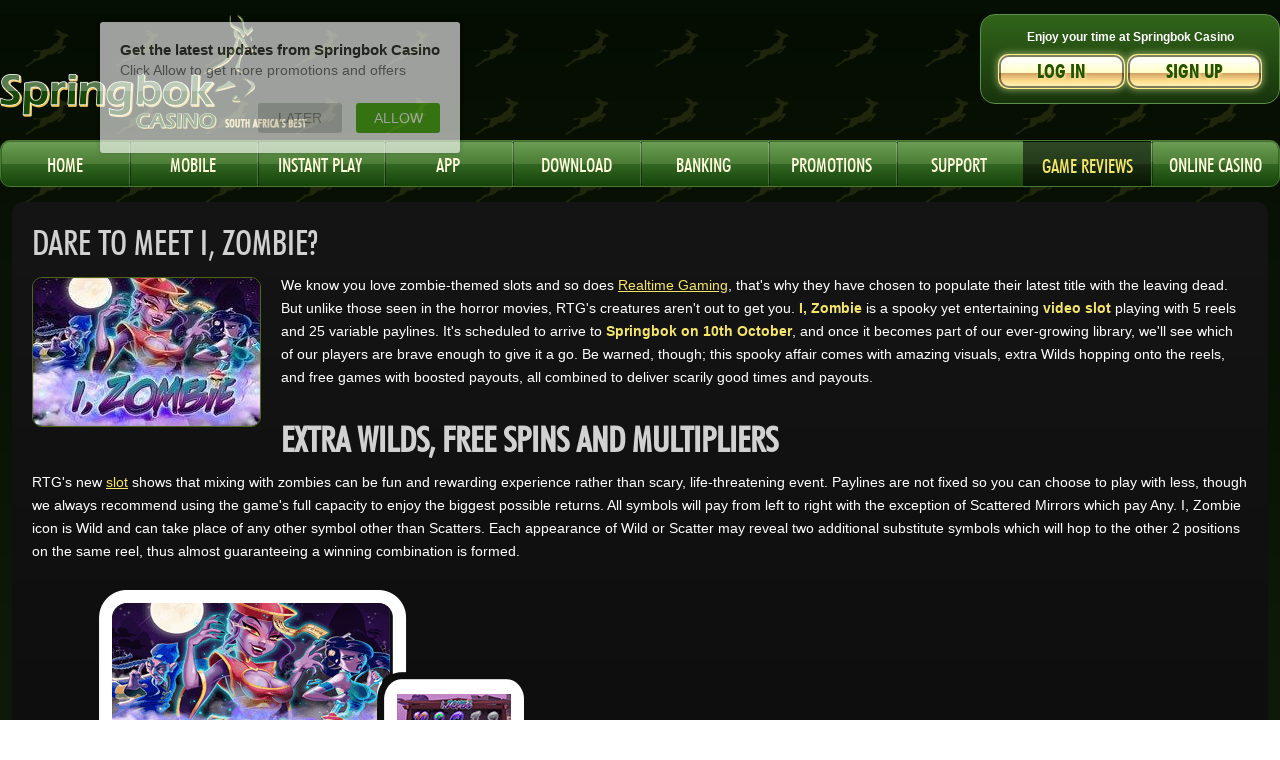

--- FILE ---
content_type: text/html; charset=utf-8
request_url: https://www.springbokcasino.co.za/game-previews/818-dare-to-meet-i-zombie
body_size: 6353
content:
<!-- PC:  int 99 --><!-- SC:  --><!-- Current PC: 99 --><!DOCTYPE html>
<html lang="en-za" dir="ltr">
<head>
    <meta name="viewport" content="width=device-width, initial-scale=1.0" />
    <link rel="preload" fetchpriority="high" href="https://www.springbokcasino.co.za/templates/springbok2019/images/mob-logo.png" as="image">
    <link rel="preload" fetchpriority="high" href="https://www.springbokcasino.co.za/templates/springbok2019/images/logo.png" as="image">
    <meta charset="utf-8">
	<meta name="yandex-verification" content="b78c99215cfde34b">
	<meta name="msvalidate.01" content="10B1E6FCC04EC928CA53A77770D97B6C">
	<meta name="robots" content="index,follow">
	<meta name="description" content="Halloween is Coming and we are releasing a spooky new slot right at the time. Get ready for I-Zombie on October 10th.">
	<title>Dare to Meet I, Zombie?</title>
	<link href="https://www.springbokcasino.co.za/game-previews/818-dare-to-meet-i-zombie" rel="canonical">
	<link href="/favicon.ico" rel="icon" type="image/vnd.microsoft.icon">
<link href="/media/vendor/bootstrap/css/bootstrap.min.css?5.3.3" rel="stylesheet">
	<link href="/templates/springbok2019/css/template.min.css?1649a6" rel="stylesheet">
<script type="application/json" class="joomla-script-options new">{"system.paths":{"root":"","rootFull":"https:\/\/www.springbokcasino.co.za\/","base":"","baseFull":"https:\/\/www.springbokcasino.co.za\/"},"csrf.token":"34e793f95d826060c602f94093230051"}</script>
	<script src="/media/system/js/core.min.js?2cb912"></script>
	<script src="/media/plg_content_facadeyoutube/js/facadeyoutube.min.js?1649a6"></script>
	<script src="/media/vendor/bootstrap/js/alert.min.js?5.3.3" type="module"></script>
	<script src="/media/vendor/bootstrap/js/button.min.js?5.3.3" type="module"></script>
	<script src="/media/vendor/bootstrap/js/carousel.min.js?5.3.3" type="module"></script>
	<script src="/media/vendor/bootstrap/js/collapse.min.js?5.3.3" type="module"></script>
	<script src="/media/vendor/bootstrap/js/dropdown.min.js?5.3.3" type="module"></script>
	<script src="/media/vendor/bootstrap/js/modal.min.js?5.3.3" type="module"></script>
	<script src="/media/vendor/bootstrap/js/offcanvas.min.js?5.3.3" type="module"></script>
	<script src="/media/vendor/bootstrap/js/popover.min.js?5.3.3" type="module"></script>
	<script src="/media/vendor/bootstrap/js/scrollspy.min.js?5.3.3" type="module"></script>
	<script src="/media/vendor/bootstrap/js/tab.min.js?5.3.3" type="module"></script>
	<script src="/media/vendor/bootstrap/js/toast.min.js?5.3.3" type="module"></script>
	<script src="/media/plg_system_iframetolobby/js/iframetolobby.js?1649a6"></script>
	<script src="/media/mod_menu/js/menu.min.js?1649a6" type="module"></script>
	<script src="https://ajax.googleapis.com/ajax/libs/jquery/2.2.0/jquery.min.js"></script>
	<script src="/templates/springbok2019/js/plugins.min.js?1649a6"></script>
	<script src="/templates/springbok2019/js/template.js?1649a6"></script>
	<script type="application/ld+json">{"@context":"https://schema.org","@graph":[{"@type":"Organization","@id":"https://www.springbokcasino.co.za/#/schema/Organization/base","name":"Springbok Casino","url":"https://www.springbokcasino.co.za/"},{"@type":"WebSite","@id":"https://www.springbokcasino.co.za/#/schema/WebSite/base","url":"https://www.springbokcasino.co.za/","name":"Springbok Casino","publisher":{"@id":"https://www.springbokcasino.co.za/#/schema/Organization/base"}},{"@type":"WebPage","@id":"https://www.springbokcasino.co.za/#/schema/WebPage/base","url":"https://www.springbokcasino.co.za/game-previews/818-dare-to-meet-i-zombie","name":"Dare to Meet I, Zombie?","description":"Halloween is Coming and we are releasing a spooky new slot right at the time. Get ready for I-Zombie on October 10th.","isPartOf":{"@id":"https://www.springbokcasino.co.za/#/schema/WebSite/base"},"about":{"@id":"https://www.springbokcasino.co.za/#/schema/Organization/base"},"inLanguage":"en-GB"},{"@type":"Article","@id":"https://www.springbokcasino.co.za/#/schema/com_content/article/818","name":"Dare to Meet I, Zombie?","headline":"Dare to Meet I, Zombie?","inLanguage":"en-GB","thumbnailUrl":"images/izombie.jpg","image":"images/izombie.jpg","dateCreated":"2018-09-26T13:37:00+00:00","isPartOf":{"@id":"https://www.springbokcasino.co.za/#/schema/WebPage/base"}}]}</script>
	<!-- PushAlert for Joomla 1.1.0 -->
				<script type="text/javascript">
					(function(d, t) {
						var g = d.createElement(t),
						s = d.getElementsByTagName(t)[0];
						g.src = "https://cdn.pushalert.co/integrate_cbcf100d66e1ce9feffa3ba18c518397.js";
						s.parentNode.insertBefore(g, s);
					}(document, "script"));
				</script>
				<!-- End PushAlert for Joomla 1.1.0 -->
    <!-- Matomo Tag Manager -->
    <script type="text/javascript">
        var _mtm = _mtm || [];
        _mtm.push({'mtm.startTime': (new Date().getTime()), 'event': 'mtm.Start'});
        var d=document, g=d.createElement('script'), s=d.getElementsByTagName('script')[0];
        g.type='text/javascript'; g.async=true; g.defer=true; g.src='https://track.springbokcasino.co.za/js/container_XFntdkpB.js'; s.parentNode.insertBefore(g,s);
    </script>
    <!-- End Matomo Tag Manager -->
    <!-- PushAlert -->
            <script>
            (pushalertbyiw = window.pushalertbyiw || []).push(['addAttributes', {"user_id":0}]); //add attributes in form of key-value pair
        </script>
        <!-- End PushAlert -->
    <style type="text/css">
        div#auwarn {
            color: black;
            display: block;
            text-align: center;
            width: 100%;
            background: #fff;
            border-radius: 8px;
            z-index: 10000;
            position: fixed;
            border: 2px dashed #760000;
            padding: 40px;
        }
    </style>
</head>
<body class="noau">
<!-- Body -->
<div id="page">
        <!-- Header -->
        <header id="header" class="">
            <div class="container p-0">
                <div class="content">
                                        <div class="logo"><a href="/za">Springbok Casino South Africas best</a></div>
                    <div class="header-holder">
                        <div class="loginbox ">
                            <p>Enjoy your time at Springbok Casino</p>
                            <div class="loginbuttons-wrapper">
                                <a class="maincta loginbuttons login" href="https://www.springbokcasino.co.za/login" data-itl="true" onclick=parent.postMessage({"name":"show_login"},"https://lobby.springbokcasino.co.za/"); target="_blank">Log In</a>
                                <a class="maincta loginbuttons signup" href="https://www.springbokcasino.co.za/register" data-itl="true" onclick=parent.postMessage({"name":"show_signup"},"https://lobby.springbokcasino.co.za/"); class="register" target="_blank">Sign Up</a>
                                </div>
                        </div>
                    </div>
                </div>
            </div>
        </header>

    <!--NAVIGATION-->
    <div id="navigation" class="">
        <div class="container navigation p-0">
            <div class="nav-holder">
                <input class="menu-btn" type="checkbox" id="menu-btn">
                <label class="menu-icon" for="menu-btn">
                    <span></span>
                    <span></span>
                    <span></span>
                </label>
                <ul class="mod-menu mod-list nav ">
<li class="nav-item item-2041"><a href="/za" >Home</a></li><li class="nav-item item-195"><a href="/mobile" class="hidden-sm-down"><img src="/images/mobile1.png" alt="" width="11" height="18" loading="lazy"><span class="image-title">Mobile</span></a></li><li class="nav-item item-183"><a href="https://www.springbokcasino.co.za/instantplay" data-itl="true" onclick=parent.postMessage({"name":"show_login"},"https://lobby.springbokcasino.co.za/"); class="hidden-sm-down" target="_blank" rel="noopener noreferrer"><img src="/images/Instantplay.png" alt="" width="17" height="16" loading="lazy"><span class="image-title">Instant Play</span></a></li><li class="nav-item item-768"><a href="/android-app" ><img src="/images/App.png" alt="" width="16" height="16" loading="lazy"><span class="image-title">App</span></a></li><li class="nav-item item-102"><a href="/download" class="hidden-sm-down"><img src="/images/Download.png" alt="" width="18" height="18" loading="lazy"><span class="image-title">Download</span></a></li><li class="nav-item item-104"><a href="/banking" ><img src="/images/Creditcard.png" alt="" width="19" height="13" loading="lazy"><span class="image-title">Banking</span></a></li><li class="nav-item item-103"><a href="/promotions" ><img src="/images/Promotions.png" alt="" width="17" height="16" loading="lazy"><span class="image-title">Promotions</span></a></li><li class="nav-item item-105"><a href="/support" ><img src="/images/support2.png" alt="" width="19" height="17" loading="lazy"><span class="image-title">Support</span></a></li><li class="nav-item item-578 current active"><a href="/game-previews" aria-current="location"><img src="/images/Games.png" alt="" width="20" height="18" loading="lazy"><span class="image-title">Game Reviews</span></a></li><li class="nav-item item-2174"><a href="/online-casino" >Online Casino</a></li></ul>

            </div>
            
        </div>
    </div>        <!--HOME BANNER-->
        
        <!-- HOME GAMES -->
                <main id="content" role="main">
            <!-- Begin Content -->
            <div class="container">
                <div class="row">
                                        <div class="content-wrapper col-12 col-lg-9 float-left"
                      >
                                                <div class="item-page" itemscope itemtype="https://schema.org/Article">
	<meta itemprop="inLanguage" content="en-ZA" />
	
		
			<div class="page-header">
					<h1 itemprop="headline">
				Dare to Meet I, Zombie?			</h1>
						<!--		--><!--			<span class="label label-warning">--><!--</span>-->
<!--		-->	</div>
					
		
						
	
		
					<figure class="left item-image">
    <img src="/images/izombie.jpg" alt="I Zombie Slot">    </figure>
			<div itemprop="articleBody">
		<p>We know you love zombie-themed slots and so does <a title="Realtime Gaming" href="/realtime-gaming-rtg">Realtime Gaming</a>, that's why they have chosen to populate their latest title with the leaving dead. But unlike those seen in the horror movies, RTG's creatures aren't out to get you. <strong>I, Zombie</strong> is a spooky yet entertaining<strong> video slot</strong> playing with 5 reels and 25 variable paylines. It's scheduled to arrive to <strong>Springbok on 10th October</strong>, and once it becomes part of our ever-growing library, we'll see which of our players are brave enough to give it a go. Be warned, though; this spooky affair comes with amazing visuals, extra Wilds hopping onto the reels, and free games with boosted payouts, all combined to deliver scarily good times and payouts.</p>
 
<h2>Extra Wilds, Free Spins and Multipliers</h2>
<p>RTG's new <a title="slot" href="/slots">slot</a> shows that mixing with zombies can be fun and rewarding experience rather than scary, life-threatening event. Paylines are not fixed so you can choose to play with less, though we always recommend using the game's full capacity to enjoy the biggest possible returns. All symbols will pay from left to right with the exception of Scattered Mirrors which pay Any. I, Zombie icon is Wild and can take place of any other symbol other than Scatters. Each appearance of Wild or Scatter may reveal two additional substitute symbols which will hop to the other 2 positions on the same reel, thus almost guaranteeing a winning combination is formed.</p>
<p><img style="max-width: 100%; height: auto;" src="/images/izombie.png" alt="I-Zombie Slot" /></p>
<p>Scattered Mirrors have to appear at least as a triplet to launch the bonus round. Once that happens, you'll be awarded 2 Free Spins for each Wild and Scatter icon visible on the triggering spin. Depending on the number of triggering icons, each payout will be multiplied x2 (for 4 Scatters) or x3 (for 5 Scatters). What's more, the same magic happens when spinning for free as when you're paying for each round – all I, Zombie and Mirror symbols will produce additional Wilds to help you win as frequently and as much as possible. The feature can be retriggered and deliver additional spins on the house. If you get lucky with these lucrative freebies, you may end up with an attractive top prize of 7,500 times bet per line. </p>
<h2>I, Zombie</h2>
<p><strong>As of 10th October, you'll be able to play I, Zombie at Springbok on any platform you choose.</strong> Feel free to use the Casino's download version, access the game online via your <a title="instant play casino" href="/instantplay" data-itl="true" onclick=parent.postMessage({"name":"show_login"},"https://lobby.springbokcasino.co.za/");>desktop</a>, <a title="mobile casino" href="/mobile">smartphone or tablet</a>, or take advantage of our very own <a title="Android app" href="/android-app">Android app</a>. RTG's new slot will adapt equally well to both big and small screens and provide an enjoyable and potentially highly lucrative gaming experience no matter when and where you choose to play.</p>	</div>

	
							</div>

                                                    
                                                                    </div>
                    <div class="side-wrapper col-12 col-lg-3 p-lg-0">
                                                                                                                            

<div id="side-box" class="col-12 col-md-6 col-lg-12 float-left">
    <div class="box-wrapper">
        <h3>JACKPOT</h3>
        <div class="content">
            <img class="left-img" src="/images/img26.png#joomlaImage://local-images/img26.png?width=144&height=80" alt="Left Image">
            <img class="right-img" src="/images/text-prog01.png#joomlaImage://local-images/text-prog01.png?width=117&height=43" alt="Right Image">
        </div>
        <div class="holder">
            <a class="readmore" href="/login" data-itl="true" onclick=parent.postMessage({"name":"show_login"},"https://lobby.springbokcasino.co.za/");>
                Play Now            </a>
            <p>Join the hunt for our</p>
                            <div class="jackpot">R52,899,467.76</div>
                                        <p>Jackpot!</p>
                    </div>
    </div>
</div>



<div class="custom"  >
	</div>

                                                                            

<div id="side-box" class="col-12 col-md-6 col-lg-12 float-left">
    <div class="box-wrapper">
        <h3>Support</h3>
        <div class="content">
            <img class="left-img" src="/images/img25.png#joomlaImage://local-images/img25.png?width=119&height=42" alt="Left Image">
            <img class="right-img" src="/images/text-chat01.png#joomlaImage://local-images/text-chat01.png?width=116&height=51" alt="Right Image">
        </div>
        <div class="holder">
            <a class="readmore" href="/support">
                More Info            </a>
            <p>Curious? Compli-mentary? Plain gatvol? We're here to help!</p>
                                </div>
    </div>
</div>



<div class="custom"  >
	</div>

                                                                    </div>
                </div>


            </div>

            <!-- End Content -->
        </main>






<!-- Footer -->

    <footer id="footer">

        <div class="container">
            <div class="row">
                                                    <p></p>
                            </div>
        </div>

        <div class="bg-wrapper">
<!--            <div class="container">-->
<!--                <div class="row">-->
<!--                    <div class="social-networks col-12 text-center">-->
<!--                        <a class="facebook" href="https://www.facebook.com/wearebokkies/" target="_blank">facebook</a>-->
<!--                        <a class="twitter" href="https://twitter.com/SpringbokCasino" target="_blank">twitter</a></li>-->
<!--                        <a class="youtube" href="https://www.youtube.com/springbokcasino" target="_blank">youtube</a></li>-->
<!--                    </div>-->
<!--                </div>-->
<!--            </div>-->

            <div id="footermenu">
                <div class="container">
                    <div class="row">
                                                    <div class="moduletable ">
            <h3 >Springbok Casino</h3>        <ul class="mod-menu mod-list nav ">
<li class="nav-item item-109"><a href="/affiliate-program" >Affiliates</a></li><li class="nav-item item-579"><a href="/responsible-gaming" >Responsible Gaming</a></li><li class="nav-item item-107"><a href="/terms-and-conditions" >Terms &amp; Conditions</a></li><li class="nav-item item-108"><a href="/privacy-policy" >Privacy</a></li><li class="nav-item item-194 parent"><a href="/mobile" >Mobile Casino</a></li><li class="nav-item item-279"><a href="/articles" >Articles</a></li><li class="nav-item item-171"><a href="/blog" >Casino BLOG</a></li><li class="nav-item item-855"><a href="/statistics" >Springbok Statistics</a></li><li class="nav-item item-235"><a href="/press-releases" >Press Releases</a></li><li class="nav-item item-744"><a href="/instant-play-casino" >Instant Play Casino</a></li><li class="nav-item item-675"><a href="/freerolls-slot-tournaments" data-itl="true" onclick=parent.postMessage({"name":"open_tournament"},"https://lobby.springbokcasino.co.za/"); >Slot Tournaments &amp; Freerolls</a></li><li class="nav-item item-1453"><a href="/aboutus" >About Us</a></li></ul>
</div>
<div class="moduletable ">
            <h3 >Springbok Games</h3>        <ul class="mod-menu mod-list nav ">
<li class="nav-item item-130 parent"><a href="/blackjack" >Blackjack</a></li><li class="nav-item item-710"><a href="/table-games" >Table Games</a></li><li class="nav-item item-131 parent"><a href="/roulette" >Roulette</a></li><li class="nav-item item-132 parent"><a href="/video-poker" >Video Poker</a></li><li class="nav-item item-743"><a href="/baccarat" >Baccarat</a></li><li class="nav-item item-133 parent"><a href="/slots" >Slots</a></li><li class="nav-item item-693 parent"><a href="/gambling-tips" >Gambling Tips</a></li></ul>
</div>
<div class="moduletable ">
            <h3 >South Africa</h3>        <ul class="mod-menu mod-list nav ">
<li class="nav-item item-549"><a href="/sharkblog" >Sharks</a></li><li class="nav-item item-666"><a href="/the-big-five" >Big Five</a></li><li class="nav-item item-678"><a href="/south-africa" >South Africa</a></li><li class="nav-item item-639"><a href="/animal-friendships" >Animal Friendships</a></li><li class="nav-item item-691"><a href="/dolphins" >Dolphins</a></li><li class="nav-item item-994"><a href="/south-africa-whales" >Whales of South Africa</a></li><li class="nav-item item-1064"><a href="/angola" >Angola</a></li><li class="nav-item item-708"><a href="/wildlife" >Wildlife</a></li><li class="nav-item item-721"><a href="/heroes" >Heroes</a></li><li class="nav-item item-725"><a href="/surf-turf" >Surf &amp; Turf</a></li><li class="nav-item item-751"><a href="/wines" >Wines</a></li></ul>
</div>

                                            </div>
                </div>
            </div>

            <div>
                                    <div class="footercopyright text-center">
    <p>© 2026 SPRINGBOK CASINO. All Rights Reserved. <br /><br /></p>
</div>

<div id="mod-custom184" class="mod-custom custom">
    <p style="text-align: center;">Operated by Enneagon Ltd, 4-4a Bloomsbury Square, London, United Kingdom, WC1A 2RP, a company related by law to Quadgreen N.V., 51 Heelsumstraat, E-Commerce Park, Salina, Curacao</p></div>

                            </div>

            <div class="container">
                <div class="row">
                    <div class="info col-12">
                                                    <ul class="mod-menu mod-list nav ">
<li class="nav-item item-111"><a href="/banking" ><img src="/images/img13.png" alt="" width="36" height="24" loading="lazy"><span class="image-title visually-hidden">Mastercard</span></a></li><li class="nav-item item-1465"><a href="/banking" ><img src="/images/discover.jpg" alt="" width="39" height="24" loading="lazy"><span class="image-title visually-hidden">Discover</span></a></li><li class="nav-item item-1464"><a href="/banking" ><img src="/images/dinersclub.jpg" alt="" width="32" height="24" loading="lazy"><span class="image-title visually-hidden">Diners Club</span></a></li><li class="nav-item item-113"><a href="/banking" ><img src="/images/banking/payz-footer.webp" alt="" width="98" height="24" loading="lazy"><span class="image-title visually-hidden">PAYZ</span></a></li><li class="nav-item item-1394"><a href="/banking" ><img src="/images/visa-footer.jpg" alt="" width="40" height="24" loading="lazy"><span class="image-title visually-hidden">VISA</span></a></li><li class="nav-item item-313"><a href="/banking" ><img src="/images/banking/bettereft-footer.webp" alt="" width="79" height="24" loading="lazy"><span class="image-title visually-hidden">EasyEFT</span></a></li><li class="nav-item item-761"><a href="/bitcoin" ><img src="/images/cashier/bitcoin-banking.jpg" alt="" width="110" height="24" loading="lazy"><span class="image-title visually-hidden">Bitcoin</span></a></li><li class="nav-item item-435"><a href="/banking" ><img src="/images/banking/instanteft-footer.webp" alt="" width="61" height="24" loading="lazy"><span class="image-title visually-hidden">INSTANT EFT</span></a></li><li class="nav-item item-674"><a href="/realtime-gaming-rtg" ><img src="/images/realtimegaming.jpg" alt="" width="76" height="24" loading="lazy"><span class="image-title visually-hidden">Realtime Gaming (RTG)</span></a></li><li class="nav-item item-116"><a href="#" ><img src="/images/img18.png" alt="" width="86" height="24" loading="lazy"><span class="image-title visually-hidden">18+</span></a></li><li class="nav-item item-196"><a href="https://www.centraldisputesystem.com/form.asp?casinoID=1068" target="_blank" rel="noopener noreferrer"><img src="/images/img19.png" alt="" width="90" height="24" loading="lazy"><span class="image-title visually-hidden">File Player Dispute</span></a></li><li class="nav-item item-259"><a href="/what-is-gambling" ><img src="/images/ga.png" alt="" width="24" height="24" loading="lazy"><span class="image-title visually-hidden">What is gambling?</span></a></li></ul>

                                            </div>
                </div>
            </div>
        </div>

    </footer>
	    
</div>
<script defer src="https://static.cloudflareinsights.com/beacon.min.js/vcd15cbe7772f49c399c6a5babf22c1241717689176015" integrity="sha512-ZpsOmlRQV6y907TI0dKBHq9Md29nnaEIPlkf84rnaERnq6zvWvPUqr2ft8M1aS28oN72PdrCzSjY4U6VaAw1EQ==" data-cf-beacon='{"rayId":"9c1659e06ff4e88e","version":"2025.9.1","serverTiming":{"name":{"cfExtPri":true,"cfEdge":true,"cfOrigin":true,"cfL4":true,"cfSpeedBrain":true,"cfCacheStatus":true}},"token":"95bbdad1679e4dae960f6f95fbb552cb","b":1}' crossorigin="anonymous"></script>
</body>
</html>

--- FILE ---
content_type: application/javascript
request_url: https://www.springbokcasino.co.za/templates/springbok2019/js/template.js?1649a6
body_size: 1443
content:

(function( $ ) {


    $(document).ready(function($) {

        let urlParams = window.location.search;
        urlParams = urlParams.replace("?", ''); // remove the ?

        // Begin AU Warning Popup Functionality
        if (!window.sessionStorage.getItem('auwConfirm')) {
            console.log('auwconfirm not set');
            $("body.inau #page .btn").each(function () {
                $(this).toggleClass('disabled');
            });
            $("body.inau #page .mod_gamesfp a").each(function () {
                $(this).bind('click', function (e){
                    e.preventDefault();
                    return true;
                });
            });
            $("body.inau .loginbuttons").each(function () {
                $(this).bind('click', function (e){
                    e.preventDefault();
                    return true;
                });
            });
            $("body.inau a.maincta").each(function () {
                $(this).bind('click', function (e){
                    e.preventDefault();
                    return true;
                });
            });
            $("body.inau .item-183 a").each(function () {
                $(this).bind('click', function (e){
                    e.preventDefault();
                    return true;
                });
            });
        } else {
            if (window.sessionStorage.getItem('auwConfirm') == 'true') {
                $('#auwarn').hide();
                $("#page .btn").each(function () {
                    $(this).removeClass('disabled');
                });
                $("body.inau #page .mod_gamesfp a").each(function () {
                    $(this).unbind('click');
                });
            } else {
                if (window.location.pathname != '/not-allowed') {
                    //console.log('redirect to: ' + window.location.protocol + window.location.hostname + '/not-allowed');
                    window.location.replace(window.location.protocol + '//' + window.location.hostname + '/not-allowed');
                }
                $("#page .btn").each(function () {
                    $(this).addClass('disabled');
                    $('#auwarn').hide();
                });
            }
        }

        $("#auwcancel").click(function (l) {
            l.preventDefault();
            window.sessionStorage.setItem('auwConfirm', 'false');
            //console.log('redirect to: ' + window.location.protocol + '//' + window.location.hostname + '/en/not-allowed');
            window.location.replace(window.location.protocol + '//' + window.location.hostname + '/not-allowed');
        });

        $("#auwconfirm").click(function (l) {
            l.preventDefault();
            window.sessionStorage.setItem('auwConfirm', 'true');
            $('#auwarn').hide();
            $("#page .btn").each(function () {
                $(this).removeClass('disabled');
            });
        });

        let games;
        $.post( "/modules/mod_gamesfp/helper.php", {'queryStrings': urlParams}, function( data ) {
            games = JSON.parse(data);
            if ( window.location.pathname === '/' || window.location.pathname === '/af/' || window.location.pathname === '/za' || window.location.pathname === '/index.php' || window.location.pathname === '/online-casino'){
                // Index (home) page
                appendGames('newgames');
            }
        });

        // Games are used from default.php
        const showPerPage = 10;
        let counterGames = 0;
        let totalLoaded = 0;


        $('#load-more').on('click', function (totalLoaded) {
            let type = $('.control.active').attr('data-filter');
            appendGames(type);
        });

        function appendGames(type) {
            let appendedGames = 0;
            counterGames = 0;

            if(type === "all") {
                games.forEach(function (game) {
                    if(counterGames < (showPerPage + totalLoaded) &&
                        counterGames >= totalLoaded) {
                        $('#filterIt').append(game.element);
                        appendedGames++;
                    }
                    counterGames++;
                });
            } else {
                games.forEach(function (game) {
                    if(game.type.includes(type)) {
                        if(counterGames < (showPerPage + totalLoaded) &&
                            counterGames >= totalLoaded) {
                            $('#filterIt').append(game.element);
                            appendedGames++;
                        }
                        counterGames++;
                    }
                });
            }
            totalLoaded = totalLoaded + appendedGames;
            if (totalLoaded === counterGames) {
                // console.log('hide');
                $('#load-more').hide();
            }
            $('#load-more').attr('data-load', totalLoaded);

        }

        function removeOldGames() {
            $('#filterIt').empty();
        }


        //Button-Function
        $('.control').click(function(){

            totalLoaded = 0;
            $('#load-more').show();

            let type = $(this).attr('data-filter');
            removeOldGames();
            appendGames(type);

            $('.control').removeClass('active');
            $(this).addClass('active');
        });

        $(".copy").click(function(e){
            let elId = $(this).attr("data-value");
            let copyText = $(this).siblings("#" + elId)[0];
            let range = document.createRange();
            range.selectNodeContents(copyText);
            let selection = window.getSelection();
            selection.removeAllRanges();
            selection.addRange(range);
            document.execCommand('copy');
            e.stopPropagation();
        });

        //Winners List Ticker Side Box
        let listItemHeight = $('#winners-list li').outerHeight();
        let itemPackHeight = listItemHeight * 5;
        let fixedPackHeight = itemPackHeight;
        function moveTop() {
            let tickerLength = $('#winners-list').outerHeight();
            $('#winners-list').css('marginTop',-itemPackHeight);
            itemPackHeight = itemPackHeight + fixedPackHeight;
            if(itemPackHeight >= tickerLength) {
                itemPackHeight = 0;
            }
        }
        setInterval( function(){
            moveTop();
        }, 3000);


    });

    $(window).resize(function() { });





})( jQuery );
